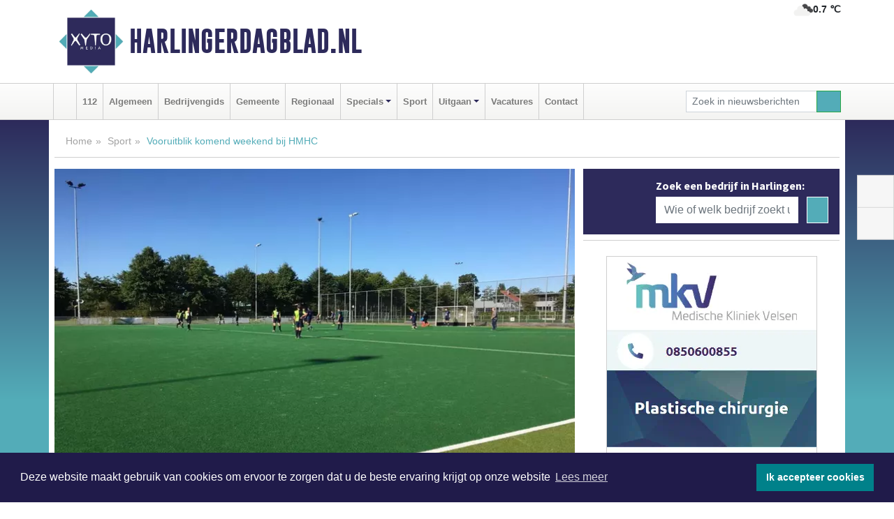

--- FILE ---
content_type: text/html; charset=UTF-8
request_url: https://www.harlingerdagblad.nl/sport/vooruitblik-komend-weekend-bij-hmhc
body_size: 9952
content:
<!DOCTYPE html><html
lang="nl"><head><meta
charset="utf-8"><meta
http-equiv="Content-Type" content="text/html; charset=UTF-8"><meta
name="description" content="Vooruitblik komend weekend bij HMHC. Lees dit nieuwsbericht op Harlingerdagblad.nl"><meta
name="author" content="Harlingerdagblad.nl"><link
rel="schema.DC" href="http://purl.org/dc/elements/1.1/"><link
rel="schema.DCTERMS" href="http://purl.org/dc/terms/"><link
rel="preload" as="font" type="font/woff" href="https://www.harlingerdagblad.nl/fonts/fontawesome/fa-brands-400.woff" crossorigin="anonymous"><link
rel="preload" as="font" type="font/woff2" href="https://www.harlingerdagblad.nl/fonts/fontawesome/fa-brands-400.woff2" crossorigin="anonymous"><link
rel="preload" as="font" type="font/woff" href="https://www.harlingerdagblad.nl/fonts/fontawesome/fa-regular-400.woff" crossorigin="anonymous"><link
rel="preload" as="font" type="font/woff2" href="https://www.harlingerdagblad.nl/fonts/fontawesome/fa-regular-400.woff2" crossorigin="anonymous"><link
rel="preload" as="font" type="font/woff" href="https://www.harlingerdagblad.nl/fonts/fontawesome/fa-solid-900.woff" crossorigin="anonymous"><link
rel="preload" as="font" type="font/woff2" href="https://www.harlingerdagblad.nl/fonts/fontawesome/fa-solid-900.woff2" crossorigin="anonymous"><link
rel="preload" as="font" type="font/woff2" href="https://www.harlingerdagblad.nl/fonts/sourcesanspro-regular-v21-latin.woff2" crossorigin="anonymous"><link
rel="preload" as="font" type="font/woff2" href="https://www.harlingerdagblad.nl/fonts/sourcesanspro-bold-v21-latin.woff2" crossorigin="anonymous"><link
rel="preload" as="font" type="font/woff2" href="https://www.harlingerdagblad.nl/fonts/gobold_bold-webfont.woff2" crossorigin="anonymous"><link
rel="shortcut icon" type="image/ico" href="https://www.harlingerdagblad.nl/favicon.ico?"><link
rel="icon" type="image/png" href="https://www.harlingerdagblad.nl/images/icons/favicon-16x16.png" sizes="16x16"><link
rel="icon" type="image/png" href="https://www.harlingerdagblad.nl/images/icons/favicon-32x32.png" sizes="32x32"><link
rel="icon" type="image/png" href="https://www.harlingerdagblad.nl/images/icons/favicon-96x96.png" sizes="96x96"><link
rel="manifest" href="https://www.harlingerdagblad.nl/manifest.json"><link
rel="icon" type="image/png" href="https://www.harlingerdagblad.nl/images/icons/android-icon-192x192.png" sizes="192x192"><link
rel="apple-touch-icon" href="https://www.harlingerdagblad.nl/images/icons/apple-icon-57x57.png" sizes="57x57"><link
rel="apple-touch-icon" href="https://www.harlingerdagblad.nl/images/icons/apple-icon-60x60.png" sizes="60x60"><link
rel="apple-touch-icon" href="https://www.harlingerdagblad.nl/images/icons/apple-icon-72x72.png" sizes="72x72"><link
rel="apple-touch-icon" href="https://www.harlingerdagblad.nl/images/icons/apple-icon-76x76.png" sizes="76x76"><link
rel="apple-touch-icon" href="https://www.harlingerdagblad.nl/images/icons/apple-icon-114x114.png" sizes="114x114"><link
rel="apple-touch-icon" href="https://www.harlingerdagblad.nl/images/icons/apple-icon-120x120.png" sizes="120x120"><link
rel="apple-touch-icon" href="https://www.harlingerdagblad.nl/images/icons/apple-icon-144x144.png" sizes="144x144"><link
rel="apple-touch-icon" href="https://www.harlingerdagblad.nl/images/icons/apple-icon-152x152.png" sizes="152x152"><link
rel="apple-touch-icon" href="https://www.harlingerdagblad.nl/images/icons/apple-icon-180x180.png" sizes="180x180"><link
rel="canonical" href="https://www.harlingerdagblad.nl/sport/vooruitblik-komend-weekend-bij-hmhc"><meta
http-equiv="X-UA-Compatible" content="IE=edge"><meta
name="viewport" content="width=device-width, initial-scale=1, shrink-to-fit=no"><meta
name="format-detection" content="telephone=no"><meta
name="dcterms.creator" content="copyright (c) 2026 - Xyto.nl"><meta
name="dcterms.format" content="text/html; charset=UTF-8"><meta
name="theme-color" content="#0d0854"><meta
name="msapplication-TileColor" content="#0d0854"><meta
name="msapplication-TileImage" content="https://www.harlingerdagblad.nl/images/icons/ms-icon-144x144.png"><meta
name="msapplication-square70x70logo" content="https://www.harlingerdagblad.nl/images/icons/ms-icon-70x70.png"><meta
name="msapplication-square150x150logo" content="https://www.harlingerdagblad.nl/images/icons/ms-icon-150x150.png"><meta
name="msapplication-wide310x150logo" content="https://www.harlingerdagblad.nl/images/icons/ms-icon-310x150.png"><meta
name="msapplication-square310x310logo" content="https://www.harlingerdagblad.nl/images/icons/ms-icon-310x310.png"><meta
property="fb:pages" content="103409367691674"><meta
name="dcterms.title" content="Vooruitblik komend weekend bij HMHC - Harlingerdagblad.nl"><meta
name="dcterms.subject" content="nieuws"><meta
name="dcterms.description" content="Vooruitblik komend weekend bij HMHC. Lees dit nieuwsbericht op Harlingerdagblad.nl"><meta
property="og:title" content="Vooruitblik komend weekend bij HMHC - Harlingerdagblad.nl"><meta
property="og:type" content="article"><meta
property="og:image" content="https://www.harlingerdagblad.nl/image/13147_15277_375_375.webp"><meta
property="og:image:width" content="563"><meta
property="og:image:height" content="375"><meta
property="og:url" content="https://www.harlingerdagblad.nl/sport/vooruitblik-komend-weekend-bij-hmhc"><meta
property="og:site_name" content="https://www.harlingerdagblad.nl/"><meta
property="og:description" content="Vooruitblik komend weekend bij HMHC. Lees dit nieuwsbericht op Harlingerdagblad.nl"><link
rel="icon" type="image/x-icon" href="https://www.harlingerdagblad.nl/favicon.ico"><title>Vooruitblik komend weekend bij HMHC - Harlingerdagblad.nl</title><base
href="https://www.harlingerdagblad.nl/"> <script>var rootURL='https://www.harlingerdagblad.nl/';</script><link
type="text/css" href="https://www.harlingerdagblad.nl/css/libsblue.min.css?1764842389" rel="stylesheet" media="screen"><script>window.addEventListener("load",function(){window.cookieconsent.initialise({"palette":{"popup":{"background":"#201B4A","text":"#FFFFFF"},"button":{"background":"#00818A"}},"theme":"block","position":"bottom","static":false,"content":{"message":"Deze website maakt gebruik van cookies om ervoor te zorgen dat u de beste ervaring krijgt op onze website","dismiss":"Ik accepteer cookies","link":"Lees meer","href":"https://www.harlingerdagblad.nl/page/cookienotice",}})});</script> <link
rel="preconnect" href="https://www.google-analytics.com/"> <script async="async" src="https://www.googletagmanager.com/gtag/js?id=UA-145257756-2"></script><script>window.dataLayer=window.dataLayer||[];function gtag(){dataLayer.push(arguments);}
gtag('js',new Date());gtag('config','UA-145257756-2');</script> </head><body> <script type="text/javascript">const applicationServerPublicKey='BNs4AnSbQAMcDXNIGYMzurV5FgV-CaiyKRfGiOi15hLS4nG8o-IJU0VObM6JVpPi49VmxDHMFslJP5WznRR7HLM';</script><script type="application/ld+json">{
			"@context":"https://schema.org",
			"@type":"WebSite",
			"@id":"#WebSite",
			"url":"https://www.harlingerdagblad.nl/",
			"inLanguage": "nl-nl",
			"publisher":{
				"@type":"Organization",
				"name":"Harlingerdagblad.nl",
				"email": "redactie@xyto.nl",
				"telephone": "072 8200 600",
				"url":"https://www.harlingerdagblad.nl/",
				"sameAs": ["https://www.facebook.com/Harlinger-Dagblad-103409367691674/","https://www.youtube.com/channel/UCfuP4gg95eWxkYIfbFEm2yQ"],
				"logo":
				{
         			"@type":"ImageObject",
         			"width":"300",
         			"url":"https://www.harlingerdagblad.nl/images/design/xyto/logo.png",
         			"height":"300"
      			}
			},
			"potentialAction": 
			{
				"@type": "SearchAction",
				"target": "https://www.harlingerdagblad.nl/newssearch?searchtext={search_term_string}",
				"query-input": "required name=search_term_string"
			}
		}</script><div
class="container brandbar"><div
class="row"><div
class="col-12 col-md-9 col-lg-7"><div
class="row no-gutters"><div
class="col-2 col-md-2 logo"><picture><source
type="image/webp" srcset="https://www.harlingerdagblad.nl/images/design/xyto/logo.webp"></source><source
type="image/png" srcset="https://www.harlingerdagblad.nl/images/design/xyto/logo.png"></source><img
class="img-fluid" width="300" height="300" alt="logo" src="https://www.harlingerdagblad.nl/images/design/xyto/logo.png"></picture></div><div
class="col-8 col-md-10 my-auto"><span
class="domain"><a
href="https://www.harlingerdagblad.nl/">Harlingerdagblad.nl</a></span></div><div
class="col-2 my-auto navbar-light d-block d-md-none text-center"><button
class="navbar-toggler p-0 border-0" type="button" data-toggle="offcanvas" data-disableScrolling="false" aria-label="Toggle Navigation"><span
class="navbar-toggler-icon"></span></button></div></div></div><div
class="col-12 col-md-3 col-lg-5 d-none d-md-block">
<span
class="align-text-top float-right weather"><img
class="img-fluid" width="70" height="70" src="https://www.harlingerdagblad.nl/images/weather/04n.png" alt="Half bewolkt"><strong>0.7 ℃</strong></span><div></div></div></div></div><nav
class="navbar navbar-expand-md navbar-light bg-light menubar sticky-top p-0"><div
class="container"><div
class="navbar-collapse offcanvas-collapse" id="menubarMain"><div
class="d-md-none border text-center p-2" id="a2hs"><div
class=""><p>Harlingerdagblad.nl als app?</p>
<button
type="button" class="btn btn-link" id="btn-a2hs-no">Nee, nu niet</button><button
type="button" class="btn btn-success" id="btn-a2hs-yes">Installeren</button></div></div><ul
class="nav navbar-nav mr-auto"><li
class="nav-item pl-1 pr-1"><a
class="nav-link" href="https://www.harlingerdagblad.nl/" title="Home"><i
class="fas fa-home" aria-hidden="true"></i></a></li><li
class="nav-item pl-1 pr-1"><a
class="nav-link" href="112">112</a></li><li
class="nav-item pl-1 pr-1"><a
class="nav-link" href="algemeen">Algemeen</a></li><li
class="nav-item pl-1 pr-1"><a
class="nav-link" href="bedrijvengids">Bedrijvengids</a></li><li
class="nav-item pl-1 pr-1"><a
class="nav-link" href="gemeente">Gemeente</a></li><li
class="nav-item pl-1 pr-1"><a
class="nav-link" href="regio">Regionaal</a></li><li
class="nav-item dropdown pl-1 pr-1">
<a
class="nav-link dropdown-toggle" href="#" id="navbarDropdown6" role="button" data-toggle="dropdown" aria-haspopup="true" aria-expanded="false">Specials</a><div
class="dropdown-menu p-0" aria-labelledby="navbarDropdown6">
<a
class="dropdown-item" href="specials"><strong>Specials</strong></a><div
class="dropdown-divider m-0"></div>
<a
class="dropdown-item" href="buitenleven">Buitenleven</a><div
class="dropdown-divider m-0"></div>
<a
class="dropdown-item" href="camperspecial">Campers</a><div
class="dropdown-divider m-0"></div>
<a
class="dropdown-item" href="feestdagen">Feestdagen</a><div
class="dropdown-divider m-0"></div>
<a
class="dropdown-item" href="goededoelen">Goede doelen</a><div
class="dropdown-divider m-0"></div>
<a
class="dropdown-item" href="trouwspecial">Trouwen</a><div
class="dropdown-divider m-0"></div>
<a
class="dropdown-item" href="uitvaartspecial">Uitvaart</a><div
class="dropdown-divider m-0"></div>
<a
class="dropdown-item" href="vakantie">Vakantie</a><div
class="dropdown-divider m-0"></div>
<a
class="dropdown-item" href="watersport">Watersport</a><div
class="dropdown-divider m-0"></div>
<a
class="dropdown-item" href="wonen">Wonen</a><div
class="dropdown-divider m-0"></div>
<a
class="dropdown-item" href="zorg-en-gezondheid">Zorg en gezondheid</a></div></li><li
class="nav-item pl-1 pr-1"><a
class="nav-link" href="sport">Sport</a></li><li
class="nav-item dropdown pl-1 pr-1">
<a
class="nav-link dropdown-toggle" href="#" id="navbarDropdown8" role="button" data-toggle="dropdown" aria-haspopup="true" aria-expanded="false">Uitgaan</a><div
class="dropdown-menu p-0" aria-labelledby="navbarDropdown8">
<a
class="dropdown-item" href="uitgaan"><strong>Uitgaan</strong></a><div
class="dropdown-divider m-0"></div>
<a
class="dropdown-item" href="dagje-weg">Dagje weg</a></div></li><li
class="nav-item pl-1 pr-1"><a
class="nav-link" href="vacatures">Vacatures</a></li><li
class="nav-item pl-1 pr-1"><a
class="nav-link" href="contact">Contact</a></li></ul><form
class="form-inline my-2 my-lg-0" role="search" action="https://www.harlingerdagblad.nl/newssearch"><div
class="input-group input-group-sm">
<input
id="searchtext" class="form-control" name="searchtext" type="text" aria-label="Zoek in nieuwsberichten" placeholder="Zoek in nieuwsberichten" required="required"><div
class="input-group-append"><button
class="btn btn-outline-success my-0" type="submit" aria-label="Zoeken"><span
class="far fa-search"></span></button></div></div></form></div></div></nav><div
class="container-fluid main"> <script type="application/ld+json">{
			   "@context":"https://schema.org",
			   "@type":"NewsArticle",
			   "author":{
			      "@type":"Person",
			      "name":"Redactie"
			   },
			   "description":"HARLINGEN - Komend weekend is er weer een gewoon hockeyweekend bij HMHC. Na de lange weekenden van de laatste weken, waarop er ook op vrijdag en maandag werd gespeeld is er komend weekend gewoon alleen op zaterdag en zondag hockey. Ook op doordeweekse dagen is er overigens wel veel te doen aan de [...]",
			   "datePublished":"2020-09-24T11:25:30+02:00",
			   "isAccessibleForFree":"true",
			   "mainEntityOfPage":{
			      "@type":"WebPage",
			      "name":"Vooruitblik komend weekend bij HMHC",
			      "description":"HARLINGEN - Komend weekend is er weer een gewoon hockeyweekend bij HMHC. Na de lange weekenden van de laatste weken, waarop er ook op vrijdag en maandag werd gespeeld is er komend weekend gewoon alleen op zaterdag en zondag hockey. Ook op doordeweekse dagen is er overigens wel veel te doen aan de [...]",
			      "@id":"https://www.harlingerdagblad.nl/sport/vooruitblik-komend-weekend-bij-hmhc",
			      "url":"https://www.harlingerdagblad.nl/sport/vooruitblik-komend-weekend-bij-hmhc"
			   },
			   "copyrightYear":"2020",
			   "publisher":{
			      "@type":"Organization",
			      "name":"Harlingerdagblad.nl",
			      "logo":{
			         "@type":"ImageObject",
			         "width":"300",
			         "url":"https://www.harlingerdagblad.nl/images/design/xyto/logo.png",
			         "height":"300"
			      }
			   },
			   "@id":"https://www.harlingerdagblad.nl/sport/vooruitblik-komend-weekend-bij-hmhc#Article",
			   "headline":"HARLINGEN - Komend weekend is er weer een gewoon hockeyweekend bij HMHC. Na de lange weekenden van [...]",
			   "image": "https://www.harlingerdagblad.nl/image/13147_15277_500_500.webp",
			   "articleSection":"Sport"
			}</script><div
class="container content p-0 pb-md-5 p-md-2"><div
class="row no-gutters-xs"><div
class="col-12"><ol
class="breadcrumb d-none d-md-block"><li><a
href="https://www.harlingerdagblad.nl/">Home</a></li><li><a
href="https://www.harlingerdagblad.nl/sport">Sport</a></li><li
class="active">Vooruitblik komend weekend bij HMHC</li></ol></div></div><div
class="row no-gutters-xs"><div
class="col-12 col-md-8"><div
class="card article border-0"><div
class="card-header p-0"><div
class="newsitemimages topimage"><a
class="d-block" style="--aspect-ratio: 3/2;" data-sources='[{"type": "image/webp","srcset": "https://www.harlingerdagblad.nl/image/13147_15277_1200_1200.webp"},{"type": "image/jpeg","srcset": "https://www.harlingerdagblad.nl/image/13147_15277_1200_1200.jpg"}]' href="https://www.harlingerdagblad.nl/image/13147_15277_1200_1200.webp"><picture><source
type="image/webp" srcset="https://www.harlingerdagblad.nl/image/13147_15277_250_250.webp 375w, https://www.harlingerdagblad.nl/image/13147_15277_375_375.webp 563w, https://www.harlingerdagblad.nl/image/13147_15277_500_500.webp 750w"></source><source
type="image/jpeg" srcset="https://www.harlingerdagblad.nl/image/13147_15277_250_250.jpg 375w, https://www.harlingerdagblad.nl/image/13147_15277_375_375.jpg 563w, https://www.harlingerdagblad.nl/image/13147_15277_500_500.jpg 750w"></source><img
src="image/13147_15277_500_500.webp" class="img-fluid" srcset="https://www.harlingerdagblad.nl/image/13147_15277_250_250.jpg 375w, https://www.harlingerdagblad.nl/image/13147_15277_375_375.jpg 563w, https://www.harlingerdagblad.nl/image/13147_15277_500_500.jpg 750w" sizes="(min-width: 1000px) 750px,  (min-width: 400px) 563px, 375px" alt="Vooruitblik komend weekend bij HMHC" width="750" height="500"></picture></a></div></div><div
class="card-body mt-3 p-2 p-md-1"><h1>Vooruitblik komend weekend bij HMHC</h1><div
class="d-flex justify-content-between article-information mb-3"><div>Door <strong>Redactie</strong> op Donderdag 24 september 2020, 11:25 uur
<i
class="fas fa-tags" aria-hidden="true"></i> <a
href="tag/veteranen">veteranen</a>, <a
href="tag/hmhc">hmhc</a>, <a
href="tag/mix">mix</a>
<i
class="fas fa-folder" aria-hidden="true"></i> <a
href="sport">Sport</a></div><div
class="ml-3 text-right">
Bron: Harlinger Mixed Hockey Club</div></div><div
class="article-text"><b>HARLINGEN - Komend weekend is er weer een gewoon hockeyweekend bij HMHC. Na de lange weekenden van de laatste weken, waarop er ook op vrijdag en maandag werd gespeeld is er komend weekend gewoon alleen op zaterdag en zondag hockey. Ook op doordeweekse dagen is er overigens wel veel te doen aan de Westerzeedijk. Op alle avonden wordt getraind. Afgelopen week was er een spelbegeleidersavond op de club en binnenkort starten weer de scheidsrechterscursussen.</b><br
/><b> <br
/>Zaterdag jeugddag</b><br
/>Zoals iedere zaterdag is het dan jeugddag bij HMHC. Het weekend wordt afgetrapt door het jongste team, Mix F1, om 9.30 uur. De oudste jeugd, MA2, sluit om 15.00 uur de zaterdag af. Hieronder staat het complete programma. Iedereen is natuurlijk weer van harte welkom om de (klein)kinderen, vrienden en vriendinnen aan te komen moedigen!<br
/> <br
/><b>Zondag: heren en veteranen spelen thuis, dames hebben vrij weekend</b><br
/>Op zondag spelen beide herenteams van HMHC thuis. De veteranen/35A spelen thuis tegen Daring uit Veendam. Heren 1 speelt daarna om 13.15 uur thuis tegen Meppel. Dat worden weer twee spannende wedstrijden! Coach Alex Nieuwland kijkt met gemengde gevoelens terug op vorige week waarin zowel werd gewonnen als verloren van HVA uit Assen: ‘We hebben vrijdagavond uitstekend gespeeld en daarmee ons visitekaartje afgegeven. Zondag was HVA vooral effectiever dan wij. Meppel heeft evenveel punten als wij, dus we gaan aanstaande zondag weer voor de drie punten’.<br
/>Omdat Hondsrug uit Zuidlaren zich teruggetrokken heeft uit de competitie, spelen de Dames dit weekend geen wedstrijd. Volgende week spelen ze weer een thuiswedstrijd, dan tegen Hoogeveen.<br
/> <br
/><b>Alertheid blijft nodig</b><br
/>Nu we ook in Friesland het aantal corona/covid gevallen weer zien toenemen, is het van belang dat we ook rond de hockeyvelden alert blijven en ons aan alle regels blijven houden. De belangrijkste zijn welbekend: niet komen als je ziek bent, houd 1,5 meter afstand van elkaar, gebruik ontsmettingsmiddelen en gebruik mondkapjes in de auto naar uitwedstrijden. Bij HMHC volgen we daarmee de adviezen van KNHB en RIVM. Meer informatie, ook over de verschillen bij jeugd en volwassenen, is te vinden op www.KNHB.nl.<br
/><b> <br
/>Succesvolle spelbegeleidersavond</b><br
/>Op dinsdag 22 september werd er weer een spelbegeleidersavond georganiseerd door de technische commissie van HMHC in het clubhuis, uiteraard corona-proof. Deze avond werd verzorgd door Grietje Bouma, met haar jarenlange hockeyervaring. De opkomst was prima, zowel van ouders als van jonge leden die ook wel eens een wedstrijd van de allerjongsten willen begeleiden. Komend voorjaar wordt er weer zo’n avond georganiseerd.<br
/><b><br
/></b><p><b>Harlinger Sportakkoord: burgemeester op bezoek bij HMHC</b><br
/>Op vrijdag 25 september brengt burgemeester Roel Sluiter ’s middags een bezoek aan het hockeycomplex van HMHC. Hij zal dan onder meer een kijkje nemen bij de trainingen van de jongste jeugdteams. Dit in het kader van het ondertekenen van het Harlinger Sportakkoord door zowel de gemeente als door het bestuur van HMHC. Vele Harlinger sportverenigingen ondersteunen dit belangrijke akkoord, met als doel om kinderen meer en vaker te laten sporten. En dat kan bij HMHC van 4 jaar oud tot en met de Veteranen!<br
/> <br
/><b>Programma </b><br
/> <br
/><i>Zaterdag</i><br
/>9.30 uur          Mix F1 – Sneek<br
/>10.30 uur        Mix E8-1 – Westerkwartier<br
/>11.00 uur        Steenwijk – MC1<br
/>12.00 uur        Mix D1 – GHBS<br
/>12.45 uur        Stix – MC2<br
/>13.30 uur        MB2 – Lemmer<br
/>14.30 uur        GHBS – MA1<br
/>15.00 uur        MA2 – Quick Stick<br
/>15.50 uur        GHBS – JC1<br
/> <br
/><i>Zondag</i><br
/>11.45 uur        Veteranen/35A – Daring<br
/>13.15 uur        Heren 1 - Meppel</p></div><div
class="row no-gutters-xs"><div
class="col-12 col-md-12 mb-3"></div></div></div><div
class="d-block d-md-none"><div
class="container bannerrow pb-3"><div
class="row mx-auto"></div></div></div><div
class="card-body mt-3 p-2 p-md-1 whatsapp"><div
class="row"><div
class="col-2 p-0 d-none d-md-block"><img
data-src="https://www.harlingerdagblad.nl/images/whatsapp.png" width="100" height="100" class="img-fluid float-left pt-md-4 pl-md-4 d-none d-md-block lazyload" alt="Whatsapp"></div><div
class="col-12 col-md-8 text-center p-1"><p>Heb je een leuke tip, foto of video die je met ons wilt delen?</p>
<span>APP ONS!</span><span> T.
<a
href="https://api.whatsapp.com/send?phone=31657471321">06 - 574 71 321</a></span></div><div
class="col-2 p-0 d-none d-md-block"><img
data-src="https://www.harlingerdagblad.nl/images/phone-in-hand.png" width="138" height="160" class="img-fluid lazyload" alt="telefoon in hand"></div></div></div><div
class="card-footer"><div
class="row no-gutters-xs sharemedia"><div
class="col-12 col-md-12 likebutton pb-3"><div
class="fb-like" data-layout="standard" data-action="like" data-size="large" data-share="false" data-show-faces="false" data-href="https://www.harlingerdagblad.nl/sport%2Fvooruitblik-komend-weekend-bij-hmhc"></div></div><div
class="col-12 col-md-4 mb-2"><a
class="btn btn-social btn-facebook w-100" href="javascript:shareWindow('https://www.facebook.com/sharer/sharer.php?u=https://www.harlingerdagblad.nl/sport%2Fvooruitblik-komend-weekend-bij-hmhc')"><span
class="fab fa-facebook-f"></span>Deel op Facebook</a></div><div
class="col-12 col-md-4 mb-2"><a
class="btn btn-social btn-twitter w-100" data-size="large" href="javascript:shareWindow('https://x.com/intent/tweet?text=Vooruitblik%20komend%20weekend%20bij%20HMHC&amp;url=https://www.harlingerdagblad.nl/sport%2Fvooruitblik-komend-weekend-bij-hmhc')"><span
class="fab fa-x-twitter"></span>Post op X</a></div><div
class="col-12 col-md-4 mb-2"><a
class="btn btn-social btn-google w-100" href="mailto:redactie@xyto.nl?subject=%5BTip%20de%20redactie%5D%20-%20Vooruitblik%20komend%20weekend%20bij%20HMHC&amp;body=https://www.harlingerdagblad.nl/sport%2Fvooruitblik-komend-weekend-bij-hmhc"><span
class="fas fa-envelope"></span>Tip de redactie</a></div></div></div></div><div
class="card border-0 p-0 mb-3 related"><div
class="card-header"><h4 class="mb-0">Verder in het nieuws:</h4></div><div
class="card-body p-0"><div
class="row no-gutters-xs"><div
class="col-12 col-md-6 article-related mt-3"><div
class="row no-gutters-xs h-100 mr-2"><div
class="col-4 p-2"><a
href="sport/team-van-de-week-trimhockeyers-hmhc-spelen-uitstekend-in-emmeloord" title=""><picture><source
type="image/webp" data-srcset="https://www.harlingerdagblad.nl/image/13132_15262_175_175.webp"></source><source
type="image/jpeg" data-srcset="https://www.harlingerdagblad.nl/image/13132_15262_175_175.jpg"></source><img
class="img-fluid lazyload" data-src="https://www.harlingerdagblad.nl/image/13132_15262_175_175.jpg" alt="TEAM VAN DE WEEK: Trimhockeyers HMHC spelen uitstekend in Emmeloord" width="263" height="175"></picture></a></div><div
class="col-8 p-2"><h5 class="mt-0"><a
href="sport/team-van-de-week-trimhockeyers-hmhc-spelen-uitstekend-in-emmeloord" title="">TEAM VAN DE WEEK: Trimhockeyers HMHC spelen uitstekend in Emmeloord</a></h5></div></div></div><div
class="col-12 col-md-6 article-related mt-3"><div
class="row no-gutters-xs h-100 mr-2"><div
class="col-4 p-2"><a
href="sport/prima-prestaties-van-de-jeugdteams-van-hmhc" title=""><picture><source
type="image/webp" data-srcset="https://www.harlingerdagblad.nl/image/13090_15214_175_175.webp"></source><source
type="image/jpeg" data-srcset="https://www.harlingerdagblad.nl/image/13090_15214_175_175.jpg"></source><img
class="img-fluid lazyload" data-src="https://www.harlingerdagblad.nl/image/13090_15214_175_175.jpg" alt="Prima prestaties van de jeugdteams van HMHC" width="263" height="175"></picture></a></div><div
class="col-8 p-2"><h5 class="mt-0"><a
href="sport/prima-prestaties-van-de-jeugdteams-van-hmhc" title="">Prima prestaties van de jeugdteams van HMHC</a></h5></div></div></div><div
class="col-12 col-md-6 article-related mt-3"><div
class="row no-gutters-xs h-100 mr-2"><div
class="col-4 p-2"><a
href="sport/succesvol-weekend-hmhc" title=""><picture><source
type="image/webp" data-srcset="https://www.harlingerdagblad.nl/image/13006_15076_175_175.webp"></source><source
type="image/jpeg" data-srcset="https://www.harlingerdagblad.nl/image/13006_15076_175_175.jpg"></source><img
class="img-fluid lazyload" data-src="https://www.harlingerdagblad.nl/image/13006_15076_175_175.jpg" alt="Succesvol weekend HMHC" width="263" height="175"></picture></a></div><div
class="col-8 p-2"><h5 class="mt-0"><a
href="sport/succesvol-weekend-hmhc" title="">Succesvol weekend HMHC</a></h5></div></div></div></div></div></div></div><div
class="col-12 col-md-4 companysidebar"><div
class="media companysearch p-3">
<i
class="fas fa-map-marker-alt fa-4x align-middle mr-3 align-self-center d-none d-md-block" style="vertical-align: middle;"></i><div
class="media-body align-self-center"><div
class="card"><div
class="card-title d-none d-md-block"><h3>Zoek een bedrijf in Harlingen:</h3></div><div
class="card-body w-100"><form
method="get" action="https://www.harlingerdagblad.nl/bedrijvengids"><div
class="row"><div
class="col-10"><input
type="text" name="what" value="" class="form-control border-0" placeholder="Wie of welk bedrijf zoekt u?" aria-label="Wie of welk bedrijf zoekt u?"></div><div
class="col-2"><button
type="submit" value="Zoeken" aria-label="Zoeken" class="btn btn-primary"><i
class="fas fa-caret-right"></i></button></div></div></form></div></div></div></div><div
class="banners mt-2"><div
class="row no-gutters-xs"><div
class="col-12"><div
class="card"><div
class="card-body"><div
id="carousel-banners-har_newspage" class="carousel slide" data-ride="carousel" data-interval="8000"><div
class="carousel-inner"><div
class="carousel-item active"><div
class="row"><div
class="col-12 text-center"><a
href="https://www.harlingerdagblad.nl/out/14159" class="banner" style="--aspect-ratio:300/300; --max-width:300px" target="_blank" onclick="gtag('event', 'banner-click', {'eventCategory': 'Affiliate', 'eventLabel': 'medische-kliniek-velsen - 14159'});" rel="nofollow noopener"><picture><source
type="image/webp" data-srcset="https://www.harlingerdagblad.nl/banner/1mv5y_14159.webp"></source><source
data-srcset="https://www.harlingerdagblad.nl/banner/1mv5y_14159.gif" type="image/gif"></source><img
class="img-fluid lazyload" data-src="https://www.harlingerdagblad.nl/banner/1mv5y_14159.gif" alt="medische-kliniek-velsen" width="300" height="300"></picture></a></div><div
class="col-12 text-center"><a
href="https://www.harlingerdagblad.nl/out/14222" class="banner" style="--aspect-ratio:300/60; --max-width:300px" target="_blank" onclick="gtag('event', 'banner-click', {'eventCategory': 'Affiliate', 'eventLabel': 'organisatie-buro-mikki - 14222'});" rel="nofollow noopener"><picture><source
type="image/webp" data-srcset="https://www.harlingerdagblad.nl/banner/1pthm_14222.webp"></source><source
data-srcset="https://www.harlingerdagblad.nl/banner/1pthm_14222.gif" type="image/gif"></source><img
class="img-fluid lazyload" data-src="https://www.harlingerdagblad.nl/banner/1pthm_14222.gif" alt="organisatie-buro-mikki" width="300" height="60"></picture></a></div><div
class="col-12 text-center"><a
href="https://www.harlingerdagblad.nl/out/14062" class="banner" style="--aspect-ratio:300/300; --max-width:300px" target="_blank" onclick="gtag('event', 'banner-click', {'eventCategory': 'Affiliate', 'eventLabel': 'molenaar-badkamers-roden-bv - 14062'});" rel="nofollow noopener"><picture><source
type="image/webp" data-srcset="https://www.harlingerdagblad.nl/banner/1mv6c_14062.webp"></source><source
data-srcset="https://www.harlingerdagblad.nl/banner/1mv6c_14062.gif" type="image/gif"></source><img
class="img-fluid lazyload" data-src="https://www.harlingerdagblad.nl/banner/1mv6c_14062.gif" alt="molenaar-badkamers-roden-bv" width="300" height="300"></picture></a></div><div
class="col-12 text-center"><a
href="https://www.harlingerdagblad.nl/out/14143" class="banner" style="--aspect-ratio:300/300; --max-width:300px" target="_blank" onclick="gtag('event', 'banner-click', {'eventCategory': 'Affiliate', 'eventLabel': 'bouwbedrijf-dg-holdorp - 14143'});" rel="nofollow noopener"><picture><source
type="image/webp" data-srcset="https://www.harlingerdagblad.nl/banner/1mn7b_14143.webp"></source><source
data-srcset="https://www.harlingerdagblad.nl/banner/1mn7b_14143.gif" type="image/gif"></source><img
class="img-fluid lazyload" data-src="https://www.harlingerdagblad.nl/banner/1mn7b_14143.gif" alt="bouwbedrijf-dg-holdorp" width="300" height="300"></picture></a></div><div
class="col-12 text-center"><a
href="https://www.harlingerdagblad.nl/out/14156" class="banner" style="--aspect-ratio:300/300; --max-width:300px" target="_blank" onclick="gtag('event', 'banner-click', {'eventCategory': 'Affiliate', 'eventLabel': 'victoria-garage-goudsblom-bv - 14156'});" rel="nofollow noopener"><picture><source
type="image/webp" data-srcset="https://www.harlingerdagblad.nl/banner/1fjgb_14156.webp"></source><source
data-srcset="https://www.harlingerdagblad.nl/banner/1fjgb_14156.gif" type="image/gif"></source><img
class="img-fluid lazyload" data-src="https://www.harlingerdagblad.nl/banner/1fjgb_14156.gif" alt="victoria-garage-goudsblom-bv" width="300" height="300"></picture></a></div><div
class="col-12 text-center"><a
href="https://www.harlingerdagblad.nl/out/14213" class="banner" style="--aspect-ratio:300/60; --max-width:300px" target="_blank" onclick="gtag('event', 'banner-click', {'eventCategory': 'Affiliate', 'eventLabel': 'remys-audio-solutions - 14213'});" rel="nofollow noopener"><picture><source
type="image/webp" data-srcset="https://www.harlingerdagblad.nl/banner/1mvhd_14213.webp"></source><source
data-srcset="https://www.harlingerdagblad.nl/banner/1mvhd_14213.gif" type="image/gif"></source><img
class="img-fluid lazyload" data-src="https://www.harlingerdagblad.nl/banner/1mvhd_14213.gif" alt="remys-audio-solutions" width="300" height="60"></picture></a></div><div
class="col-12 text-center"><a
href="https://www.harlingerdagblad.nl/out/14232" class="banner" style="--aspect-ratio:300/300; --max-width:300px" target="_blank" onclick="gtag('event', 'banner-click', {'eventCategory': 'Affiliate', 'eventLabel': 'ppi-nh - 14232'});" rel="nofollow noopener"><picture><source
type="image/webp" data-srcset="https://www.harlingerdagblad.nl/banner/1mot7_14232.webp"></source><source
data-srcset="https://www.harlingerdagblad.nl/banner/1mot7_14232.gif" type="image/gif"></source><img
class="img-fluid lazyload" data-src="https://www.harlingerdagblad.nl/banner/1mot7_14232.gif" alt="ppi-nh" width="300" height="300"></picture></a></div><div
class="col-12 text-center"><a
href="https://www.harlingerdagblad.nl/out/14164" class="banner" style="--aspect-ratio:300/300; --max-width:300px" target="_blank" onclick="gtag('event', 'banner-click', {'eventCategory': 'Affiliate', 'eventLabel': 'galerie-sarough - 14164'});" rel="nofollow noopener"><picture><source
type="image/webp" data-srcset="https://www.harlingerdagblad.nl/banner/1mvgu_14164.webp"></source><source
data-srcset="https://www.harlingerdagblad.nl/banner/1mvgu_14164.gif" type="image/gif"></source><img
class="img-fluid lazyload" data-src="https://www.harlingerdagblad.nl/banner/1mvgu_14164.gif" alt="galerie-sarough" width="300" height="300"></picture></a></div><div
class="col-12 text-center"><a
href="https://www.harlingerdagblad.nl/out/14155" class="banner" style="--aspect-ratio:300/300; --max-width:300px" target="_blank" onclick="gtag('event', 'banner-click', {'eventCategory': 'Affiliate', 'eventLabel': 'velder - 14155'});" rel="nofollow noopener"><picture><source
type="image/webp" data-srcset="https://www.harlingerdagblad.nl/banner/1manf_14155.webp"></source><source
data-srcset="https://www.harlingerdagblad.nl/banner/1manf_14155.webp" type="image/webp"></source><img
class="img-fluid lazyload" data-src="https://www.harlingerdagblad.nl/banner/1manf_14155.webp" alt="velder" width="300" height="300"></picture></a></div><div
class="col-12 text-center"><a
href="https://www.harlingerdagblad.nl/out/13901" class="banner" style="--aspect-ratio:300/60; --max-width:300px" target="_blank" onclick="gtag('event', 'banner-click', {'eventCategory': 'Affiliate', 'eventLabel': 'van-rems-automaterialen-vof - 13901'});" rel="nofollow noopener"><picture><source
type="image/webp" data-srcset="https://www.harlingerdagblad.nl/banner/1pahu_13901.webp"></source><source
data-srcset="https://www.harlingerdagblad.nl/banner/1pahu_13901.gif" type="image/gif"></source><img
class="img-fluid lazyload" data-src="https://www.harlingerdagblad.nl/banner/1pahu_13901.gif" alt="van-rems-automaterialen-vof" width="300" height="60"></picture></a></div><div
class="col-12 text-center"><a
href="https://www.harlingerdagblad.nl/out/14065" class="banner" style="--aspect-ratio:300/300; --max-width:300px" target="_blank" onclick="gtag('event', 'banner-click', {'eventCategory': 'Affiliate', 'eventLabel': 'erfrechtplanning-bv - 14065'});" rel="nofollow noopener"><picture><source
type="image/webp" data-srcset="https://www.harlingerdagblad.nl/banner/1mac7_14065.webp"></source><source
data-srcset="https://www.harlingerdagblad.nl/banner/1mac7_14065.gif" type="image/gif"></source><img
class="img-fluid lazyload" data-src="https://www.harlingerdagblad.nl/banner/1mac7_14065.gif" alt="erfrechtplanning-bv" width="300" height="300"></picture></a></div><div
class="col-12 text-center"><a
href="https://www.harlingerdagblad.nl/out/14165" class="banner" style="--aspect-ratio:300/300; --max-width:300px" target="_blank" onclick="gtag('event', 'banner-click', {'eventCategory': 'Affiliate', 'eventLabel': 'dali-woningstoffering - 14165'});" rel="nofollow noopener"><picture><source
type="image/webp" data-srcset="https://www.harlingerdagblad.nl/banner/1fk2b_14165.webp"></source><source
data-srcset="https://www.harlingerdagblad.nl/banner/1fk2b_14165.gif" type="image/gif"></source><img
class="img-fluid lazyload" data-src="https://www.harlingerdagblad.nl/banner/1fk2b_14165.gif" alt="dali-woningstoffering" width="300" height="300"></picture></a></div><div
class="col-12 text-center"><a
href="https://www.harlingerdagblad.nl/out/14251" class="banner" style="--aspect-ratio:300/60; --max-width:300px" target="_blank" onclick="gtag('event', 'banner-click', {'eventCategory': 'Affiliate', 'eventLabel': 'john-van-es-autos - 14251'});" rel="nofollow noopener"><picture><source
type="image/webp" data-srcset="https://www.harlingerdagblad.nl/banner/1fqu9_14251.webp"></source><source
data-srcset="https://www.harlingerdagblad.nl/banner/1fqu9_14251.gif" type="image/gif"></source><img
class="img-fluid lazyload" data-src="https://www.harlingerdagblad.nl/banner/1fqu9_14251.gif" alt="john-van-es-autos" width="300" height="60"></picture></a></div></div></div></div></div></div></div></div></div></div><div
class="card border-0 pb-3"><div
class="card-body p-0"><a
href="https://www.harlingerdagblad.nl/contact" class="d-block" style="--aspect-ratio: 368/212;"><picture><source
type="image/webp" data-srcset="https://www.harlingerdagblad.nl/images/xyto-advertentie.webp"></source><source
type="image/jpeg" data-srcset="https://www.harlingerdagblad.nl/images/xyto-advertentie.jpg"></source><img
data-src="https://www.harlingerdagblad.nl/images/xyto-advertentie.jpg" width="368" height="212" class="img-fluid lazyload" alt="XYTO advertentie"></picture></a></div></div><div
class="card topviewed pt-0"><div
class="card-header"><h5 class="card-title mb-0">
<i
class="far fa-newspaper" aria-hidden="true"></i>
Meest gelezen</h5></div><div
class="card-body"><div
class="row no-gutters-xs m-0"><div
class="col-4 p-1"><a
href="uitvaartspecial/het-belang-van-een-goed-testament-en-levenstestament" title="Het belang van een goed testament en levenstestament" class="d-block" style="--aspect-ratio: 3/2;"><picture><source
type="image/webp" data-srcset="https://www.harlingerdagblad.nl/image/16062_21935_175_175.webp"></source><source
type="image/jpeg" data-srcset="https://www.harlingerdagblad.nl/image/16062_21935_175_175.jpg"></source><img
class="mr-3 img-fluid border lazyload" alt="Het belang van een goed testament en levenstestament" data-src="https://www.harlingerdagblad.nl/image/16062_21935_175_175.jpg" width="263" height="175"></picture></a></div><div
class="col-8 p-1"><a
href="uitvaartspecial/het-belang-van-een-goed-testament-en-levenstestament" title="Het belang van een goed testament en levenstestament">Het belang van een goed testament en levenstestament</a></div></div><div
class="row no-gutters-xs m-0"><div
class="col-4 p-1"><a
href="112/jaarcijfers-nieuwe-oplossingen-nodig-voor-veranderende-criminaliteit" title="Jaarcijfers: 'Nieuwe oplossingen nodig voor veranderende criminaliteit'" class="d-block" style="--aspect-ratio: 3/2;"><picture><source
type="image/webp" data-srcset="https://www.harlingerdagblad.nl/image/18018_25096_175_175.webp"></source><source
type="image/jpeg" data-srcset="https://www.harlingerdagblad.nl/image/18018_25096_175_175.jpg"></source><img
class="mr-3 img-fluid border lazyload" alt="Jaarcijfers: 'Nieuwe oplossingen nodig voor veranderende criminaliteit'" data-src="https://www.harlingerdagblad.nl/image/18018_25096_175_175.jpg" width="263" height="175"></picture></a></div><div
class="col-8 p-1"><a
href="112/jaarcijfers-nieuwe-oplossingen-nodig-voor-veranderende-criminaliteit" title="Jaarcijfers: 'Nieuwe oplossingen nodig voor veranderende criminaliteit'">Jaarcijfers: 'Nieuwe oplossingen nodig voor veranderende criminaliteit'</a></div></div><div
class="row no-gutters-xs m-0"><div
class="col-4 p-1"><a
href="sport/sc-cambuur-wint-topper-bij-ado-den-haag" title="SC Cambuur wint topper bij ADO Den Haag" class="d-block" style="--aspect-ratio: 3/2;"><picture><source
type="image/webp" data-srcset="https://www.harlingerdagblad.nl/image/18022_25098_175_175.webp"></source><source
type="image/jpeg" data-srcset="https://www.harlingerdagblad.nl/image/18022_25098_175_175.jpg"></source><img
class="mr-3 img-fluid border lazyload" alt="SC Cambuur wint topper bij ADO Den Haag" data-src="https://www.harlingerdagblad.nl/image/18022_25098_175_175.jpg" width="263" height="175"></picture></a></div><div
class="col-8 p-1"><a
href="sport/sc-cambuur-wint-topper-bij-ado-den-haag" title="SC Cambuur wint topper bij ADO Den Haag">SC Cambuur wint topper bij ADO Den Haag</a></div></div><div
class="row no-gutters-xs m-0"><div
class="col-4 p-1"><a
href="112/amber-alert-uiterst-redmiddel-bij-vermissing-minderjarige" title="AMBER Alert uiterst redmiddel bij vermissing minderjarige" class="d-block" style="--aspect-ratio: 3/2;"><picture><source
type="image/webp" data-srcset="https://www.harlingerdagblad.nl/image/18019_25094_175_175.webp"></source><source
type="image/jpeg" data-srcset="https://www.harlingerdagblad.nl/image/18019_25094_175_175.jpg"></source><img
class="mr-3 img-fluid border lazyload" alt="AMBER Alert uiterst redmiddel bij vermissing minderjarige" data-src="https://www.harlingerdagblad.nl/image/18019_25094_175_175.jpg" width="263" height="175"></picture></a></div><div
class="col-8 p-1"><a
href="112/amber-alert-uiterst-redmiddel-bij-vermissing-minderjarige" title="AMBER Alert uiterst redmiddel bij vermissing minderjarige">AMBER Alert uiterst redmiddel bij vermissing minderjarige</a></div></div><div
class="row no-gutters-xs m-0"><div
class="col-4 p-1"><a
href="sport/solide-fc-groningen-klopt-sc-heerenveen-in-abe-lenstra-stadion" title="Solide FC Groningen klopt SC Heerenveen in Abe Lenstra Stadion" class="d-block" style="--aspect-ratio: 3/2;"><picture><source
type="image/webp" data-srcset="https://www.harlingerdagblad.nl/image/18024_25100_175_175.webp"></source><source
type="image/jpeg" data-srcset="https://www.harlingerdagblad.nl/image/18024_25100_175_175.jpg"></source><img
class="mr-3 img-fluid border lazyload" alt="Solide FC Groningen klopt SC Heerenveen in Abe Lenstra Stadion" data-src="https://www.harlingerdagblad.nl/image/18024_25100_175_175.jpg" width="263" height="175"></picture></a></div><div
class="col-8 p-1"><a
href="sport/solide-fc-groningen-klopt-sc-heerenveen-in-abe-lenstra-stadion" title="Solide FC Groningen klopt SC Heerenveen in Abe Lenstra Stadion">Solide FC Groningen klopt SC Heerenveen in Abe Lenstra Stadion</a></div></div><div
class="row no-gutters-xs m-0"><div
class="col-4 p-1"><a
href="camperspecial/caravana-2026-brengt-complete-kampeerwereld-samen-in-leeuwarden" title="Caravana 2026 brengt complete kampeerwereld samen in Leeuwarden" class="d-block" style="--aspect-ratio: 3/2;"><picture><source
type="image/webp" data-srcset="https://www.harlingerdagblad.nl/image/18025_25101_175_175.webp"></source><source
type="image/jpeg" data-srcset="https://www.harlingerdagblad.nl/image/18025_25101_175_175.jpg"></source><img
class="mr-3 img-fluid border lazyload" alt="Caravana 2026 brengt complete kampeerwereld samen in Leeuwarden" data-src="https://www.harlingerdagblad.nl/image/18025_25101_175_175.jpg" width="263" height="175"></picture></a></div><div
class="col-8 p-1"><a
href="camperspecial/caravana-2026-brengt-complete-kampeerwereld-samen-in-leeuwarden" title="Caravana 2026 brengt complete kampeerwereld samen in Leeuwarden">Caravana 2026 brengt complete kampeerwereld samen in Leeuwarden</a></div></div></div></div></div></div></div><div
id="blueimp-gallery" class="blueimp-gallery blueimp-gallery-controls"><div
class="slides"></div><h3 class="title"></h3>
<a
class="prev" aria-controls="blueimp-gallery" aria-label="previous slide" aria-keyshortcuts="ArrowLeft"></a><a
class="next" aria-controls="blueimp-gallery" aria-label="next slide" aria-keyshortcuts="ArrowRight"></a><a
class="close" aria-controls="blueimp-gallery" aria-label="close" aria-keyshortcuts="Escape"></a><a
class="play-pause" aria-controls="blueimp-gallery" aria-label="play slideshow" aria-keyshortcuts="Space" aria-pressed="false" role="button"></a><ol
class="indicator"></ol><div
class="modal fade"><div
class="modal-dialog"><div
class="modal-content"><div
class="modal-header">
<button
type="button" class="close" aria-hidden="true">x</button><h4 class="modal-title"></h4></div><div
class="modal-body next"></div><div
class="modal-footer">
<button
type="button" class="btn btn-default pull-left prev"><i
class="far fa-angle-double-left"></i>
Vorige
</button><button
type="button" class="btn btn-primary next">
Volgende
<i
class="far fa-angle-double-right"></i></button></div></div></div></div></div><div
class="container partnerrow"><div
class="row"><div
class="col-12 text-center mb-2 mt-3"><span
class="">ONZE<strong>PARTNERS</strong></span></div></div><div
class="row no-gutters-xs"><div
class="col-md-1 d-none d-md-block align-middle"></div><div
class="col-12 col-md-10"><div
class="card"><div
class="card-body"><div
id="carousel-banners-har_partner" class="carousel slide" data-ride="carousel" data-interval="8000"><div
class="carousel-inner"><div
class="carousel-item active"><div
class="row"><div
class="col-sm-3 pb-2"><a
href="https://www.harlingerdagblad.nl/out/14210" class="banner" style="--aspect-ratio:1667/1250; --max-width:400px" target="_blank" onclick="gtag('event', 'banner-click', {'eventCategory': 'Affiliate', 'eventLabel': 'erfrechtplanning-bv - 14210'});" rel="nofollow noopener"><picture><source
type="image/webp" data-srcset="https://www.harlingerdagblad.nl/banner/1mac7_14210.webp"></source><source
data-srcset="https://www.harlingerdagblad.nl/banner/1mac7_14210.gif" type="image/gif"></source><img
class="img-fluid lazyload" data-src="https://www.harlingerdagblad.nl/banner/1mac7_14210.gif" alt="erfrechtplanning-bv" width="1667" height="1250"></picture></a></div></div></div></div></div></div></div></div><div
class="col-md-1 d-none d-md-block"></div></div></div><div
class="container footertop p-3"><div
class="row top"><div
class="col-3 col-md-1"><picture><source
type="image/webp" data-srcset="https://www.harlingerdagblad.nl/images/design/xyto/logo.webp"></source><source
type="image/png" data-srcset="https://www.harlingerdagblad.nl/images/design/xyto/logo.png"></source><img
class="img-fluid lazyload" width="300" height="300" alt="logo" data-src="https://www.harlingerdagblad.nl/images/design/xyto/logo.png"></picture></div><div
class="col-9 col-md-11 my-auto"><div
class="row subtitlediv no-gutters pt-2 pb-2"><div
class="col-12 col-md-4  my-auto"><span
class="subtitle"><span>|</span>Nieuws | Sport | Evenementen</span></div><div
class="col-12 col-md-8"></div></div></div></div><div
class="row bottom no-gutters"><div
class="col-12 col-md-3 offset-md-1"><div
class="card"><div
class="card-body pb-0 pb-md-4"><h4 class="card-title colored d-none d-md-block">CONTACT</h4><p
class="card-text mt-3 mt-md-0"><span>Hoofdvestiging:</span><br>van Benthuizenlaan 1<br>1701 BZ Heerhugowaard<ul><li
class="pb-1">
<i
class="fas fa-phone-flip fa-flip-horizontal fa-fw pr-1"></i><a
href="tel:+31728200600">072 8200 600</a></li><li
class="pb-1">
<i
class="fas fa-envelope fa-fw pr-1"></i><a
href="mailto:redactie@xyto.nl">redactie@xyto.nl</a></li><li>
<i
class="fas fa-globe fa-fw pr-1"></i><a
href="https://www.xyto.nl">www.xyto.nl</a></li></ul></p></div></div></div><div
class="col-12 col-md-3 offset-md-2"><div
class="card"><div
class="card-body pb-2 pb-md-4"><h5 class="card-title">Social media</h5>
<a
rel="nofollow" title="Facebook" href="https://www.facebook.com/Harlinger-Dagblad-103409367691674/"><span
class="fa-stack"><i
class="fas fa-circle fa-stack-2x"></i><i
class="fab fa-facebook-f fa-stack-1x fa-inverse"></i></span></a><a
rel="nofollow" title="Youtube" href="https://www.youtube.com/channel/UCfuP4gg95eWxkYIfbFEm2yQ"><span
class="fa-stack"><i
class="fas fa-circle fa-stack-2x"></i><i
class="fab fa-youtube fa-stack-1x fa-inverse"></i></span></a><a
rel="nofollow" title="RSS Feed" href="https://www.harlingerdagblad.nl/newsfeed"><span
class="fa-stack"><i
class="fas fa-circle fa-stack-2x"></i><i
class="fas fa-rss fa-stack-1x fa-inverse"></i></span></a></div></div><div
class="card"><div
class="card-body pb-2 pb-md-4"><h5 class="card-title">Nieuwsbrief aanmelden</h5><p>Schrijf je in voor onze nieuwsbrief en krijg wekelijks een samenvatting van alle gebeurtenissen uit jouw regio.</p><p><a
href="https://www.harlingerdagblad.nl/newsletter/subscribe" class="btn btn-primary">Aanmelden</a></p></div></div></div><div
class="col-12 col-md-3"><div
class="card"><div
class="card-body pb-0 pb-md-4"><h4 class="card-title">Online dagbladen</h4>
<picture><source
type="image/webp" data-srcset="https://www.harlingerdagblad.nl/images/kaartje-footer.webp"></source><source
type="image/png" data-srcset="https://www.harlingerdagblad.nl/images/kaartje-footer.jpg"></source><img
data-src="https://www.harlingerdagblad.nl/images/kaartje-footer.jpg" width="271" height="129" class="img-fluid lazyload" alt="map"></picture><select
class="form-control form-control-sm" id="regional_sites" aria-label="Overige dagbladen in de regio"><option>Overige dagbladen in de regio</option><option
value="https://regiodagbladen.nl">Regiodagbladen.nl</option><option
value="https://www.sneekerdagblad.nl/">Sneekerdagblad.nl</option><option
value="https://www.leeuwarderdagblad.nl/">Leeuwarderdagblad.nl</option><option
value="https://www.jouresdagblad.nl/">Jouresdagblad.nl</option><option
value="https://www.heerenveensdagblad.nl/">Heerenveensdagblad.nl</option><option
value="https://www.lemsterdagblad.nl/">Lemsterdagblad.nl</option></select></div></div></div></div></div><div
class="socialbar d-none d-md-block"><ul
class="list-group"><li
class="list-group-item text-center"><a
rel="nofollow" title="Facebook" href="https://www.facebook.com/Harlinger-Dagblad-103409367691674/"><i
class="fab fa-facebook-f fa-15"></i></a></li><li
class="list-group-item text-center"><a
rel="nofollow" title="email" href="mailto:redactie@xyto.nl"><i
class="far fa-envelope fa-15"></i></a></li></ul></div></div><footer
class="footer"><div
class="container"><nav
class="navbar navbar-expand-lg navbar-light"><p
class="d-none d-md-block mb-0">Copyright (c) 2026 | Harlingerdagblad.nl - Alle rechten voorbehouden</p><ul
class="nav navbar-nav ml-lg-auto"><li
class="nav-item"><a
class="nav-link" href="https://www.harlingerdagblad.nl/page/voorwaarden">Algemene voorwaarden</a></li><li
class="nav-item"><a
class="nav-link" href="https://www.harlingerdagblad.nl/page/disclaimer">Disclaimer</a></li><li
class="nav-item"><a
class="nav-link" href="https://www.harlingerdagblad.nl/page/privacy">Privacy Statement</a></li></ul></nav></div></footer><div
id="pushmanager" notifications="true"></div> <script src="https://www.harlingerdagblad.nl/js/libs.min.js?v=1" defer></script> </body></html>